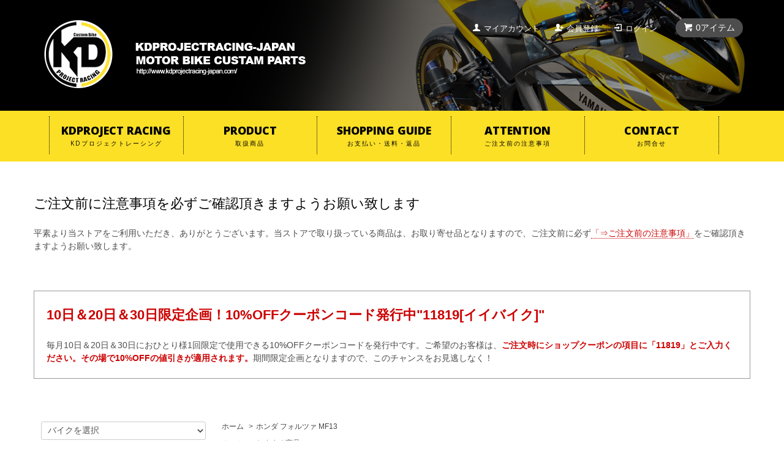

--- FILE ---
content_type: text/html; charset=EUC-JP
request_url: https://kdprojectracing-japan.com/?pid=133465569
body_size: 12224
content:
<!DOCTYPE html PUBLIC "-//W3C//DTD XHTML 1.0 Transitional//EN" "http://www.w3.org/TR/xhtml1/DTD/xhtml1-transitional.dtd">
<html xmlns:og="http://ogp.me/ns#" xmlns:fb="http://www.facebook.com/2008/fbml" xmlns:mixi="http://mixi-platform.com/ns#" xmlns="http://www.w3.org/1999/xhtml" xml:lang="ja" lang="ja" dir="ltr">
<head>
<meta http-equiv="content-type" content="text/html; charset=euc-jp" />
<meta http-equiv="X-UA-Compatible" content="IE=edge,chrome=1" />
<title>ホンダ フォルツァ MF13 Revolution ローダウンブラケット 5色- kdprojectracing-japan</title>
<meta name="Keywords" content="ホンダ,フォルツァ,MF13,Revolution,ローダウンブラケット,5色" />
<meta name="Description" content="ホンダ フォルツァ MF13 Revolution ローダウンブラケット 5色" />
<meta name="Author" content="" />
<meta name="Copyright" content="GMOペパボ" />
<meta http-equiv="content-style-type" content="text/css" />
<meta http-equiv="content-script-type" content="text/javascript" />
<link rel="stylesheet" href="https://kdprojectracing-japan.com/css/framework/colormekit.css" type="text/css" />
<link rel="stylesheet" href="https://kdprojectracing-japan.com/css/framework/colormekit-responsive.css" type="text/css" />
<link rel="stylesheet" href="https://img07.shop-pro.jp/PA01360/752/css/4/index.css?cmsp_timestamp=20251006084234" type="text/css" />
<link rel="stylesheet" href="https://img07.shop-pro.jp/PA01360/752/css/4/product.css?cmsp_timestamp=20251006084234" type="text/css" />

<link rel="alternate" type="application/rss+xml" title="rss" href="https://kdprojectracing-japan.com/?mode=rss" />
<link rel="alternate" media="handheld" type="text/html" href="https://kdprojectracing-japan.com/?prid=133465569" />
<link rel="shortcut icon" href="https://img07.shop-pro.jp/PA01360/752/favicon.ico?cmsp_timestamp=20221029090442" />
<script type="text/javascript" src="//ajax.googleapis.com/ajax/libs/jquery/1.7.2/jquery.min.js" ></script>
<meta property="og:title" content="ホンダ フォルツァ MF13 Revolution ローダウンブラケット 5色- kdprojectracing-japan" />
<meta property="og:description" content="ホンダ フォルツァ MF13 Revolution ローダウンブラケット 5色" />
<meta property="og:url" content="https://kdprojectracing-japan.com?pid=133465569" />
<meta property="og:site_name" content="【kdprojectracing-japan】バイクパーツ / カスタムパーツ / ドレスアップ - KDプロジェクトレーシング公式日本支店" />
<meta property="og:image" content="https://img07.shop-pro.jp/PA01360/752/product/133465569.jpg?cmsp_timestamp=20180731161017"/>
<meta property="og:type" content="product" />
<meta property="product:price:amount" content="24800" />
<meta property="product:price:currency" content="JPY" />
<meta property="product:product_link" content="https://kdprojectracing-japan.com?pid=133465569" />
<script>
  var Colorme = {"page":"product","shop":{"account_id":"PA01360752","title":"\u3010kdprojectracing-japan\u3011\u30d0\u30a4\u30af\u30d1\u30fc\u30c4 \/ \u30ab\u30b9\u30bf\u30e0\u30d1\u30fc\u30c4 \/ \u30c9\u30ec\u30b9\u30a2\u30c3\u30d7 - KD\u30d7\u30ed\u30b8\u30a7\u30af\u30c8\u30ec\u30fc\u30b7\u30f3\u30b0\u516c\u5f0f\u65e5\u672c\u652f\u5e97"},"basket":{"total_price":0,"items":[]},"customer":{"id":null},"inventory_control":"none","product":{"shop_uid":"PA01360752","id":133465569,"name":"\u3010\u4e00\u90e8\u56fd\u5185\u5728\u5eab\u3042\u308a\u3011\u30db\u30f3\u30c0 \u30d5\u30a9\u30eb\u30c4\u30a1 MF13 Revolution \u30ed\u30fc\u30c0\u30a6\u30f3\u30d6\u30e9\u30b1\u30c3\u30c8 5\u8272 101039","model_number":"4225082283","stock_num":null,"sales_price":24800,"sales_price_including_tax":24800,"variants":[{"id":1,"option1_value":"\u30b0\u30ec\u30fc 09","option2_value":"","title":"\u30b0\u30ec\u30fc 09","model_number":"4225082283","stock_num":null,"option_price":24800,"option_price_including_tax":24800,"option_members_price":24800,"option_members_price_including_tax":24800},{"id":2,"option1_value":"\u30b4\u30fc\u30eb\u30c9\u56fd\u5185\u5728\u5eab\u3042\u308a 06","option2_value":"","title":"\u30b4\u30fc\u30eb\u30c9\u56fd\u5185\u5728\u5eab\u3042\u308a 06","model_number":"4225082283","stock_num":null,"option_price":24800,"option_price_including_tax":24800,"option_members_price":24800,"option_members_price_including_tax":24800},{"id":3,"option1_value":"\u30ec\u30c3\u30c9 04","option2_value":"","title":"\u30ec\u30c3\u30c9 04","model_number":"4225082283","stock_num":null,"option_price":24800,"option_price_including_tax":24800,"option_members_price":24800,"option_members_price_including_tax":24800},{"id":4,"option1_value":"\u30d6\u30e9\u30c3\u30af 07","option2_value":"","title":"\u30d6\u30e9\u30c3\u30af 07","model_number":"4225082283","stock_num":null,"option_price":24800,"option_price_including_tax":24800,"option_members_price":24800,"option_members_price_including_tax":24800},{"id":5,"option1_value":"\u30d6\u30eb\u30fc 08","option2_value":"","title":"\u30d6\u30eb\u30fc 08","model_number":"4225082283","stock_num":null,"option_price":24800,"option_price_including_tax":24800,"option_members_price":24800,"option_members_price_including_tax":24800}],"category":{"id_big":2411918,"id_small":0},"groups":[{"id":2088186},{"id":1802794}],"members_price":24800,"members_price_including_tax":24800}};

  (function() {
    function insertScriptTags() {
      var scriptTagDetails = [];
      var entry = document.getElementsByTagName('script')[0];

      scriptTagDetails.forEach(function(tagDetail) {
        var script = document.createElement('script');

        script.type = 'text/javascript';
        script.src = tagDetail.src;
        script.async = true;

        if( tagDetail.integrity ) {
          script.integrity = tagDetail.integrity;
          script.setAttribute('crossorigin', 'anonymous');
        }

        entry.parentNode.insertBefore(script, entry);
      })
    }

    window.addEventListener('load', insertScriptTags, false);
  })();
</script>
</head>
<body>
<meta name="colorme-acc-payload" content="?st=1&pt=10029&ut=133465569&at=PA01360752&v=20260121093142&re=&cn=b9fce181de916c76e459a4c551aaace5" width="1" height="1" alt="" /><script>!function(){"use strict";Array.prototype.slice.call(document.getElementsByTagName("script")).filter((function(t){return t.src&&t.src.match(new RegExp("dist/acc-track.js$"))})).forEach((function(t){return document.body.removeChild(t)})),function t(c){var r=arguments.length>1&&void 0!==arguments[1]?arguments[1]:0;if(!(r>=c.length)){var e=document.createElement("script");e.onerror=function(){return t(c,r+1)},e.src="https://"+c[r]+"/dist/acc-track.js?rev=3",document.body.appendChild(e)}}(["acclog001.shop-pro.jp","acclog002.shop-pro.jp"])}();</script><link href='https://fonts.googleapis.com/css?family=Open+Sans:400,800' rel='stylesheet' type='text/css'>
<script src="https://img.shop-pro.jp/tmpl_js/68/jquery.tile.js"></script>
<script src="https://img.shop-pro.jp/tmpl_js/68/jquery.skOuterClick.js"></script>
<script src="https://img.shop-pro.jp/tmpl_js/68/smoothscroll.js"></script>
<script type="text/javascript">
// viewport
var viewport = document.createElement('meta');
viewport.setAttribute('name', 'viewport');
viewport.setAttribute('content', 'width=device-width, initial-scale=1.0, maximum-scale=1.0');
document.getElementsByTagName('head')[0].appendChild(viewport);
$(function(){
  $(window).scroll(function () {
    if($(this).scrollTop() > 200) {
      $('#pagetop').fadeIn('fast');
    } else {
      $('#pagetop').fadeOut('fast');
    }
  });
});
</script>



<!--[if lt IE 9]>
<script type="text/javascript">
  $(function (){
    $('#wrapper').addClass('ie_wrapper');
  });
</script>
<![endif]-->
<div id="wrapper">
  <div id="header-wrapper">
    <div class="container">
      <div id="header" class="row">
				<div class="header-logo col-lg-6 col">
            <a href="./"><img src="https://file002.shop-pro.jp/PA01360/752/design01/common/hd/logo1.png" /></a>
        </div>
        <div class="header-headline-nav col-lg-6 col hidden-tablet hidden-phone">
          <div class="pull-right icon-white">
                                    <a href="https://kdprojectracing-japan.com/cart/proxy/basket?shop_id=PA01360752&shop_domain=kdprojectracing-japan.com" class="btn btn-01 btn-viewcart">
              <span class="icon icon-cart">0アイテム</span>
            </a>
          </div>				
          <div class="pull-right icon-white">
            <ul>
              <li>
								<a href="https://kdprojectracing-japan.com/?mode=myaccount" class="icon icon-user"><span class="lk-white">マイアカウント</span></a>
              </li>
                                                                    <li>
											<a href="https://kdprojectracing-japan.com/customer/signup/new" class="icon icon-regist"><span class="lk-white">会員登録</span></a>
                    </li>
                                    <li>
										<a href="https://kdprojectracing-japan.com/?mode=login&shop_back_url=https%3A%2F%2Fkdprojectracing-japan.com%2F" class="icon icon-login"><span class="lk-white">ログイン</span></a>
                  </li>
                                                        </ul>
          </div>
        </div>
				
        <div class="header-nav-phone hidden-desktop">
          <span class="nav-btn-phone"><img src="https://img.shop-pro.jp/tmpl_img/68/header_menu_btn.png" /></span>
          <div class="header-nav-lst-phone">
            <ul class="unstyled">
              <li>
                <a href="https://kdprojectracing-japan.com/cart/proxy/basket?shop_id=PA01360752&shop_domain=kdprojectracing-japan.com">カートを見る</a>
              </li>
              <li>
                <a href="https://kdprojectracing-japan.com/?mode=myaccount">
                  マイアカウント
                </a>
              </li>
              <li>
                <a href="https://kdprojectracing-japan.com/?mode=sk">ショップについて</a>
              </li>
              <li>
                <a href="https://kdproject.shop-pro.jp/customer/inquiries/new">お問い合わせ</a>
              </li>
            </ul>
          </div>
        </div>

        </div>
              </div>
    </div>
	
  <div id="hdnav-wrapper">
    <div class="container hidden-tablet hidden-phone">
      <div id="hdnav" class="row">
      <ul class="globalNav">
      <li>
      <a href="http://kdprojectracing-japan.com/?mode=f10">
      <strong>KDPROJECT RACING</strong>
      <span>KDプロジェクトレーシング</span>
      </a>
      </li>
      <li>
      <a href="http://kdprojectracing-japan.com/?mode=srh&cid=&keyword=">
      <strong>PRODUCT</strong>
      <span>取扱商品</span>
      </a>
      </li>
      <li>
      <a href="http://kdprojectracing-japan.com/?mode=sk">
      <strong>SHOPPING GUIDE</strong>
      <span>お支払い・送料・返品</span>
      </a>
      </li>
      <li>
      <a href="http://kdprojectracing-japan.com/?mode=f11">
      <strong>ATTENTION</strong>
      <span>ご注文前の注意事項</span>
      </a>
      </li>
      <li class="border-right">
      <a href="https://kdproject.shop-pro.jp/customer/inquiries/new">
      <strong>CONTACT</strong>
      <span>お問合せ</span>
      </a>
      </li>
      </ul>
      </div>
    </div>
  </div>
	
		

	
<!--
  <div id="info1-wrapper">
    <div class="container">
      <div class="row">
<a href="https://kdprojectracing-japan.com/?mode=f12"><img src="https://img07.shop-pro.jp/PA01360/752/etc/hd-bn-bike15off.jpg?cmsp_timestamp=20230424171738" alt="期間限定" width="100%"></a>
      </div>
    </div>
  </div>
 -->
	
	
	
	
	
	
	


  <div id="info1-wrapper">
    <div class="container">
      <div id="info1" class="row">
      <h2 class="info1">ご注文前に注意事項を必ずご確認頂きますようお願い致します</h2>
				<p>平素より当ストアをご利用いただき、ありがとうございます。当ストアで取り扱っている商品は、お取り寄せ品となりますので、ご注文前に必ず<a href="http://kdprojectracing-japan.com/?mode=f11">「⇒ご注文前の注意事項」</a>をご確認頂きますようお願い致します。</p>
      </div>
    </div>
  </div>
	
	

  <div id="info1-wrapper">
    <div class="container">
      <div id="info1" class="row border1">
	<h2 class="cpon1"><span class="tx-color01">10日＆20日＆30日限定企画！10%OFFクーポンコード発行中"11819[イイバイク]"</span></h2>
	<p class="cpon1-p">毎月10日＆20日＆30日におひとり様1回限定で使用できる10%OFFクーポンコードを発行中です。ご希望のお客様は、<span class="tx-color01">ご注文時にショップクーポンの項目に「11819」とご入力ください。その場で10%OFFの値引きが適用されます。</span>期間限定企画となりますので、このチャンスをお見逃しなく！</p>
      </div>
    </div>
  </div>


<!--　
  <div id="info1-wrapper">
    <div class="container">
      <div id="info1" class="row">
      <h2 class="info1">夏季休業についてのご案内</h2>
      <p>平素より当ストアをご利用いただき、ありがとうございます。誠に勝手ながら、<font color="#CC0000">8月08日～8月18日を休業</font>とさせていただきます。ご注文いただいた商品の発送やお問合せのご返信、保証や交換などのサポート業務は8月19日より順次対応させていただきます。<br><br>お客様にはご不便をお掛けいたしますが、何卒ご了承下さいます様お願い申し上げます。</p>
      </div>
    </div>
  </div>

-->
	
	
	
	
	
  </div>

  
  <div id="container" class="container">
    <div class="row">
      <div class="main-section col-lg-9 col-sm-12 col pull-right">
        
<div class="topicpath-nav small-12 large-12 columns">
  <ul class="unstyled">
    <li><a href="./">ホーム</a></li>
          <li>&nbsp;&gt;&nbsp;<a href="?mode=cate&cbid=2411918&csid=0">ホンダ フォルツァ MF13</a></li>
          </ul>
      <ul class="unstyled">
      <li><a href="./">ホーム</a></li>
              <li>&nbsp;&gt;&nbsp;<a href="https://kdprojectracing-japan.com/?mode=grp&gid=2088186">おすすめ商品</a></li>
          </ul>
      <ul class="unstyled">
      <li><a href="./">ホーム</a></li>
              <li>&nbsp;&gt;&nbsp;<a href="https://kdprojectracing-japan.com/?mode=grp&gid=1802787">ホンダ フォルツァ (MF13)</a></li>
              <li>&nbsp;&gt;&nbsp;<a href="https://kdprojectracing-japan.com/?mode=grp&gid=1802794">足回り・ステップ</a></li>
          </ul>
  </div>


<div class="container-section">
      <form name="product_form" method="post" action="https://kdprojectracing-japan.com/cart/proxy/basket/items/add">
      <div class="col-md-12 col-lg-12 col">
        <h2 class="ttl-h2">【一部国内在庫あり】ホンダ フォルツァ MF13 Revolution ローダウンブラケット 5色 101039</h2>
      </div>
      
      <div class="container-section product-image col-md-12 col-lg-7 col">
        <div class="product-image-main">
                      <img src="https://img07.shop-pro.jp/PA01360/752/product/133465569.jpg?cmsp_timestamp=20180731161017" class="mainImage" />
                  </div>
                  <div class="product-image-thumb grid_row">
            <ul>
                              <li class="col-lg-3 col">
                  <img src="https://img07.shop-pro.jp/PA01360/752/product/133465569.jpg?cmsp_timestamp=20180731161017" class="thumb" />
                </li>
                                                            <li class="col-lg-3 col">
                  <img src="https://img07.shop-pro.jp/PA01360/752/product/133465569_o1.jpg?cmsp_timestamp=20180731161017" class="thumb" />
                </li>
                                                              <li class="col-lg-3 col">
                  <img src="https://img07.shop-pro.jp/PA01360/752/product/133465569_o2.jpg?cmsp_timestamp=20180731161017" class="thumb" />
                </li>
                                                              <li class="col-lg-3 col">
                  <img src="https://img07.shop-pro.jp/PA01360/752/product/133465569_o3.jpg?cmsp_timestamp=20180731161017" class="thumb" />
                </li>
                                                              <li class="col-lg-3 col">
                  <img src="https://img07.shop-pro.jp/PA01360/752/product/133465569_o4.jpg?cmsp_timestamp=20180731161017" class="thumb" />
                </li>
                                                              <li class="col-lg-3 col">
                  <img src="https://img07.shop-pro.jp/PA01360/752/product/133465569_o5.jpg?cmsp_timestamp=20180731161017" class="thumb" />
                </li>
                                                              <li class="col-lg-3 col">
                  <img src="https://img07.shop-pro.jp/PA01360/752/product/133465569_o6.jpg?cmsp_timestamp=20180731161017" class="thumb" />
                </li>
                                                              <li class="col-lg-3 col">
                  <img src="https://img07.shop-pro.jp/PA01360/752/product/133465569_o7.jpg?cmsp_timestamp=20180807154422" class="thumb" />
                </li>
                                                              <li class="col-lg-3 col">
                  <img src="https://img07.shop-pro.jp/PA01360/752/product/133465569_o8.jpg?cmsp_timestamp=20180807154625" class="thumb" />
                </li>
                                                                                                                                                                                                                                                                                                                                                                                                                                                                                                                                                                                                                                                                                                                                                                                                                                                                                                                                                                                                                                                                                                                                                                                                                                                                                                                        </ul>
          </div>
              </div>
      

      <div class="product_info_block col-md-12 col-lg-5 col">
        
        <div class="product-spec-block">
          <table class="product-spec-table none_border_table table">
                          <tr>
                <th>型番</th>
                <td>4225082283</td>
              </tr>
                                                                          <tr>
                <th>販売価格</th>
                <td>
                                    <div class="product_sales">24,800円(税込)</div>
                                                    </td>
              </tr>
                                                      <tr class="product-order-form">
                  <th>カラー</th>
                  <td>
                    <select name="option1">
                      <option label="グレー 09" value="68755118,0">グレー 09</option>
<option label="ゴールド国内在庫あり 06" value="68755118,1">ゴールド国内在庫あり 06</option>
<option label="レッド 04" value="68755118,2">レッド 04</option>
<option label="ブラック 07" value="68755118,3">ブラック 07</option>
<option label="ブルー 08" value="68755118,4">ブルー 08</option>

                    </select>
                  </td>
                </tr>
                                                                <tr class="product-order-form">
                <th>購入数</th>
                <td>
                                      <input type="text" name="product_num" value="1" class="product-init-num" />
                    <ul class="product-init">
                      <li><a href="javascript:f_change_num2(document.product_form.product_num,'1',1,null);"></a></li>
                      <li><a href="javascript:f_change_num2(document.product_form.product_num,'0',1,null);"></a></li>
                    </ul>
                    <div class="product-unit"></div>
                                  </td>
              </tr>
                      </table>
                    
                      <div class="disable_cartin">
              <input class="btn btn-02 btn-xlg btn-block" type="submit" value="カートに入れる" />
            </div>
                        <div class="stock_error"></div>
                    
          <div class="product-exp container-section clearfix">
            <p class="p-kdst2"><a href="http://kdprojectracing-japan.com/?mode=f11" target="_blank">⇒「バイクパーツご購入に関する注意事項」クリックで別ページが開きます</a></p><p class="p-kdst2">取り寄せ品になりますので、ご注文後、3日目以降のキャンセルはお受けできません。</p><p class="p-kdst2">メーカーに在庫がない場合、別途ご連絡いたします。</p><p class="p-kdst2"><商品説明></p>
<p class="p-kdst2">Revolution製ローダウンブラケット。約2.5cmリアサスペンション部分のローダウンになります。</p>






          </div>
          
        </div>

        <div class="product-info-lst container-section">
                      
            <ul class="product-review unstyled">
              <li><a href="https://kdprojectracing-japan.com/customer/products/133465569/reviews">レビューを見る(0件)</a></li>
              <li><a href="https://kdprojectracing-japan.com/customer/products/133465569/reviews/new">レビューを投稿</a></li>
            </ul>
            
                    <ul class="unstyled">
                          <li><a href="javascript:gf_OpenNewWindow('?mode=opt&pid=133465569','option','width=600:height=500');">オプションの値段詳細</a></li>
                        <li><a href="https://kdprojectracing-japan.com/?mode=sk#sk_info">特定商取引法に基づく表記（返品等）</a></li>
            <li><a href="mailto:?subject=%E3%80%90%E3%80%90kdprojectracing-japan%E3%80%91%E3%83%90%E3%82%A4%E3%82%AF%E3%83%91%E3%83%BC%E3%83%84%20%2F%20%E3%82%AB%E3%82%B9%E3%82%BF%E3%83%A0%E3%83%91%E3%83%BC%E3%83%84%20%2F%20%E3%83%89%E3%83%AC%E3%82%B9%E3%82%A2%E3%83%83%E3%83%97%20-%20KD%E3%83%97%E3%83%AD%E3%82%B8%E3%82%A7%E3%82%AF%E3%83%88%E3%83%AC%E3%83%BC%E3%82%B7%E3%83%B3%E3%82%B0%E5%85%AC%E5%BC%8F%E6%97%A5%E6%9C%AC%E6%94%AF%E5%BA%97%E3%80%91%E3%81%AE%E3%80%8C%E3%80%90%E4%B8%80%E9%83%A8%E5%9B%BD%E5%86%85%E5%9C%A8%E5%BA%AB%E3%81%82%E3%82%8A%E3%80%91%E3%83%9B%E3%83%B3%E3%83%80%20%E3%83%95%E3%82%A9%E3%83%AB%E3%83%84%E3%82%A1%20MF13%20Revolution%20%E3%83%AD%E3%83%BC%E3%83%80%E3%82%A6%E3%83%B3%E3%83%96%E3%83%A9%E3%82%B1%E3%83%83%E3%83%88%205%E8%89%B2%20101039%E3%80%8D%E3%81%8C%E3%81%8A%E3%81%99%E3%81%99%E3%82%81%E3%81%A7%E3%81%99%EF%BC%81&body=%0D%0A%0D%0A%E2%96%A0%E5%95%86%E5%93%81%E3%80%8C%E3%80%90%E4%B8%80%E9%83%A8%E5%9B%BD%E5%86%85%E5%9C%A8%E5%BA%AB%E3%81%82%E3%82%8A%E3%80%91%E3%83%9B%E3%83%B3%E3%83%80%20%E3%83%95%E3%82%A9%E3%83%AB%E3%83%84%E3%82%A1%20MF13%20Revolution%20%E3%83%AD%E3%83%BC%E3%83%80%E3%82%A6%E3%83%B3%E3%83%96%E3%83%A9%E3%82%B1%E3%83%83%E3%83%88%205%E8%89%B2%20101039%E3%80%8D%E3%81%AEURL%0D%0Ahttps%3A%2F%2Fkdprojectracing-japan.com%2F%3Fpid%3D133465569%0D%0A%0D%0A%E2%96%A0%E3%82%B7%E3%83%A7%E3%83%83%E3%83%97%E3%81%AEURL%0Ahttps%3A%2F%2Fkdprojectracing-japan.com%2F">この商品を友達に教える</a></li>
            <li><a href="https://kdproject.shop-pro.jp/customer/products/133465569/inquiries/new">この商品について問い合わせる</a></li>
            <li><a href="https://kdprojectracing-japan.com/?mode=cate&cbid=2411918&csid=0">買い物を続ける</a></li>
          </ul>
          
          <ul class="social-share unstyled">
            <li>
              
              <a href="https://twitter.com/share" class="twitter-share-button" data-url="https://kdprojectracing-japan.com/?pid=133465569" data-text="" data-lang="ja" >ツイート</a>
<script charset="utf-8">!function(d,s,id){var js,fjs=d.getElementsByTagName(s)[0],p=/^http:/.test(d.location)?'http':'https';if(!d.getElementById(id)){js=d.createElement(s);js.id=id;js.src=p+'://platform.twitter.com/widgets.js';fjs.parentNode.insertBefore(js,fjs);}}(document, 'script', 'twitter-wjs');</script>
              <div class="line-it-button" data-lang="ja" data-type="share-a" data-ver="3"
                         data-color="default" data-size="small" data-count="false" style="display: none;"></div>
                       <script src="https://www.line-website.com/social-plugins/js/thirdparty/loader.min.js" async="async" defer="defer"></script>
            </li>
                        <li></li>
          </ul>
          
        </div>
      </div>

      
      <input type="hidden" name="user_hash" value="42772ace49e9521fc8cc258580a2b583"><input type="hidden" name="members_hash" value="42772ace49e9521fc8cc258580a2b583"><input type="hidden" name="shop_id" value="PA01360752"><input type="hidden" name="product_id" value="133465569"><input type="hidden" name="members_id" value=""><input type="hidden" name="back_url" value="https://kdprojectracing-japan.com/?pid=133465569"><input type="hidden" name="reference_token" value="bf9fa32ae0e6493db099bf608bf5259c"><input type="hidden" name="shop_domain" value="kdprojectracing-japan.com">
    </form>
  </div>



<script type="text/javascript">
  function prd_img_size() {
    var thumb_size = $('.product-image-thumb li').width();
    $('.product-image-thumb img').css('maxHeight', thumb_size + 'px');
    $('.product-image-thumb li').css('height', thumb_size + 'px');
    var main_size = $('.product-image-main').width();
    $('.product-image-main img').css('maxHeight', main_size + 'px');
    $('.product-image-main').css('height', main_size + 'px');
  }
  function window_size_switch_func() {
  var is_smartphone = $(window).width() <= 980;
    if (is_smartphone) {
      $('#prd_opt_table').empty();
      if($('#prd_opt_select > *').size() == 0) {
        $('#prd_opt_select').append($('.prd_opt_select').html());
      }
    } else {
      $('#prd_opt_table').html($('.prd_opt_table').html());
      $('#prd_opt_select').empty();
    }
  }
  $(function () {

    window_size_switch_func();

    prd_img_size();
    $('.product-init-num').change(function(){
      var txt  = $(this).val();
      var han = txt.replace(/[Ａ-Ｚａ-ｚ０-９]/g,function(s){return String.fromCharCode(s.charCodeAt(0)-0xFEE0)});
      $(this).val(han);
    });
    $(window).resize(function (){
      prd_img_size();
      window_size_switch_func();
    });

    $('img.thumb').click(function(){

      $(this).parent().siblings().children().removeClass('thumb-active');

      var selectedSrc = $(this).attr('src');
      $('img.mainImage').stop().fadeOut(300,
        function(){
          $('img.mainImage').attr('src', selectedSrc);
          $('img.mainImage').fadeIn(300);
        }
      );

      $(this).addClass('thumb-active');

    });
  });
</script>      </div>
      <div class="col-lg-3 col-sm-12 col">
        <h2 class="ttl-h2 hidden">商品を探す</h2>
                <div class="side-section">
          <form action="https://kdprojectracing-japan.com/" method="GET">
            <input type="hidden" name="mode" value="srh" />
            <select name="cid" class="search-select">
              <option value="">バイクを選択</option>
             <option value="2971092,0">ホンダ リード125(2025-)</option><option value="2849893,0">ホンダ フォルツァ MF17 2022-</option><option value="2633147,0">ホンダ CT125 ハンターカブ</option><option value="2825917,0">ホンダ ダックス125</option><option value="2521654,0">ホンダ モンキー125</option><option value="2729814,0">ホンダ グロム 2021-</option><option value="2558196,0">ホンダ スーパーカブ C125</option><option value="2957939,0">ホンダ PCX(JK05) PCX160(KF47) 2025-</option><option value="2843406,0">ホンダ ADV160</option><option value="2876465,0">ホンダ リード125</option><option value="2866737,0">ホンダ CL250 CL500</option><option value="2438556,0">ホンダ レブル250 レブル500</option><option value="2645541,0">ホンダ CB650R</option><option value="2527216,0">ホンダ CBR650R</option><option value="2700063,0">ホンダ PCX(JK05) PCX160(KF47)</option><option value="2574995,0">ホンダ ADV150</option><option value="2726605,0">ホンダ フォルツァ MF15 2021-</option><option value="2438920,0">ホンダ CB250R</option><option value="2732400,0">ホンダ CBR400R</option><option value="2411918,0">ホンダ フォルツァ MF13</option><option value="2970409,0">ヤマハ NMAX(2025-)</option><option value="2896418,0">ヤマハ XMAX(2023-)</option><option value="2742333,0">ヤマハ AEROX155 NVX (2021-)</option><option value="2818388,0">ヤマハ T115</option><option value="2733276,0">ヤマハ NMAX(2021-)</option><option value="2398668,0">ヤマハ XMAX</option><option value="2461706,0">ヤマハ NVX125</option><option value="2404963,0">ヤマハ YZF-R3</option><option value="2404965,0">ヤマハ YZF-R25</option><option value="2405271,0">ヤマハ YZF-R15</option><option value="2404966,0">ヤマハ MT-03</option><option value="2404968,0">ヤマハ MT-25</option><option value="2468764,0">汎用パーツ</option>            </select>
            <div class="row">
              <input type="text" name="keyword" class="search-box" />
              <input type="submit" class="btn btn-01 search-btn" value="search" />
            </div>
          </form>
        </div>
				
				
				
				

				
				
                              <div class="side-section">
              <p align="center"><img src="https://file002.shop-pro.jp/PA01360/752/design01/common/hd/lm-bike.jpg" /></p>
              <ul class="lm-ullist01">
                            <li>
                <a href="https://kdprojectracing-japan.com/?mode=grp&gid=2088186">
                                    <span class="side-group-name">
                    おすすめ商品
                  </span>
                </a>
              </li>
                                              <li>
                <a href="https://kdprojectracing-japan.com/?mode=grp&gid=2823879">
                                      <img src="https://img07.shop-pro.jp/PA01360/752/category/g_2823879.png?cmsp_timestamp=20251016115225" class="footer_category_img" />
                                    <span class="side-group-name">
                    ホンダ フォルツァ (MF17) 2022-
                  </span>
                </a>
              </li>
                                              <li>
                <a href="https://kdprojectracing-japan.com/?mode=grp&gid=2586971">
                                      <img src="https://img07.shop-pro.jp/PA01360/752/category/g_2586971.jpg?cmsp_timestamp=20251016115246" class="footer_category_img" />
                                    <span class="side-group-name">
                    ホンダ フォルツァ (MF15) 2021-
                  </span>
                </a>
              </li>
                                              <li>
                <a href="https://kdprojectracing-japan.com/?mode=grp&gid=1802787">
                                      <img src="https://img07.shop-pro.jp/PA01360/752/category/g_1802787.jpg?cmsp_timestamp=20251016115504" class="footer_category_img" />
                                    <span class="side-group-name">
                    ホンダ フォルツァ (MF13)
                  </span>
                </a>
              </li>
                                              <li>
                <a href="https://kdprojectracing-japan.com/?mode=grp&gid=3094760">
                                      <img src="https://img07.shop-pro.jp/PA01360/752/category/g_3094760.jpg?cmsp_timestamp=20251016115504" class="footer_category_img" />
                                    <span class="side-group-name">
                    ホンダ PCX(JK05) PCX160(KF47) 2025-
                  </span>
                </a>
              </li>
                                              <li>
                <a href="https://kdprojectracing-japan.com/?mode=grp&gid=2533284">
                                      <img src="https://img07.shop-pro.jp/PA01360/752/category/g_2533284.png?cmsp_timestamp=20251016115517" class="footer_category_img" />
                                    <span class="side-group-name">
                     ホンダ PCX(JK05) PCX160(KF47) 
                  </span>
                </a>
              </li>
                                              <li>
                <a href="https://kdprojectracing-japan.com/?mode=grp&gid=2807547">
                                      <img src="https://img07.shop-pro.jp/PA01360/752/category/g_2807547.png?cmsp_timestamp=20251016115707" class="footer_category_img" />
                                    <span class="side-group-name">
                    ホンダ ADV160
                  </span>
                </a>
              </li>
                                              <li>
                <a href="https://kdprojectracing-japan.com/?mode=grp&gid=2230041">
                                      <img src="https://img07.shop-pro.jp/PA01360/752/category/g_2230041.png?cmsp_timestamp=20251016115752" class="footer_category_img" />
                                    <span class="side-group-name">
                     ホンダ ADV150 
                  </span>
                </a>
              </li>
                                              <li>
                <a href="https://kdprojectracing-japan.com/?mode=grp&gid=3130794">
                                      <img src="https://img07.shop-pro.jp/PA01360/752/category/g_3130794.jpg?cmsp_timestamp=20251023040017" class="footer_category_img" />
                                    <span class="side-group-name">
                    ホンダ リード125(2025-)
                  </span>
                </a>
              </li>
                                              <li>
                <a href="https://kdprojectracing-japan.com/?mode=grp&gid=2887218">
                                      <img src="https://img07.shop-pro.jp/PA01360/752/category/g_2887218.png?cmsp_timestamp=20251023033224" class="footer_category_img" />
                                    <span class="side-group-name">
                    ホンダ リード125
                  </span>
                </a>
              </li>
                                              <li>
                <a href="https://kdprojectracing-japan.com/?mode=grp&gid=2420457">
                                      <img src="https://img07.shop-pro.jp/PA01360/752/category/g_2420457.png?cmsp_timestamp=20251023033224" class="footer_category_img" />
                                    <span class="side-group-name">
                     ホンダ CT125 ハンターカブ 
                  </span>
                </a>
              </li>
                                              <li>
                <a href="https://kdprojectracing-japan.com/?mode=grp&gid=2124522">
                                      <img src="https://img07.shop-pro.jp/PA01360/752/category/g_2124522.png?cmsp_timestamp=20251023033224" class="footer_category_img" />
                                    <span class="side-group-name">
                    ホンダ スーパーカブ C125
                  </span>
                </a>
              </li>
                                              <li>
                <a href="https://kdprojectracing-japan.com/?mode=grp&gid=2057982">
                                      <img src="https://img07.shop-pro.jp/PA01360/752/category/g_2057982.png?cmsp_timestamp=20251023033224" class="footer_category_img" />
                                    <span class="side-group-name">
                    ホンダ モンキー125
                  </span>
                </a>
              </li>
                                              <li>
                <a href="https://kdprojectracing-japan.com/?mode=grp&gid=2767983">
                                      <img src="https://img07.shop-pro.jp/PA01360/752/category/g_2767983.png?cmsp_timestamp=20251023033224" class="footer_category_img" />
                                    <span class="side-group-name">
                    ホンダ ダックス125
                  </span>
                </a>
              </li>
                                              <li>
                <a href="https://kdprojectracing-japan.com/?mode=grp&gid=2593490">
                                      <img src="https://img07.shop-pro.jp/PA01360/752/category/g_2593490.png?cmsp_timestamp=20251023033224" class="footer_category_img" />
                                    <span class="side-group-name">
                    ホンダ グロム 2021-
                  </span>
                </a>
              </li>
                                              <li>
                <a href="https://kdprojectracing-japan.com/?mode=grp&gid=2864636">
                                      <img src="https://img07.shop-pro.jp/PA01360/752/category/g_2864636.png?cmsp_timestamp=20251023033224" class="footer_category_img" />
                                    <span class="side-group-name">
                    ホンダ CL250 CL500
                  </span>
                </a>
              </li>
                                              <li>
                <a href="https://kdprojectracing-japan.com/?mode=grp&gid=2067107">
                                      <img src="https://img07.shop-pro.jp/PA01360/752/category/g_2067107.png?cmsp_timestamp=20251023033224" class="footer_category_img" />
                                    <span class="side-group-name">
                    ホンダ CBR650R
                  </span>
                </a>
              </li>
                                              <li>
                <a href="https://kdprojectracing-japan.com/?mode=grp&gid=2440285">
                                      <img src="https://img07.shop-pro.jp/PA01360/752/category/g_2440285.png?cmsp_timestamp=20251023033224" class="footer_category_img" />
                                    <span class="side-group-name">
                     ホンダ CB650R
                  </span>
                </a>
              </li>
                                              <li>
                <a href="https://kdprojectracing-japan.com/?mode=grp&gid=2598039">
                                      <img src="https://img07.shop-pro.jp/PA01360/752/category/g_2598039.png?cmsp_timestamp=20251023033224" class="footer_category_img" />
                                    <span class="side-group-name">
                    ホンダ CBR400R
                  </span>
                </a>
              </li>
                                              <li>
                <a href="https://kdprojectracing-japan.com/?mode=grp&gid=1913641">
                                      <img src="https://img07.shop-pro.jp/PA01360/752/category/g_1913641.png?cmsp_timestamp=20251023033224" class="footer_category_img" />
                                    <span class="side-group-name">
                    ホンダ CB250R
                  </span>
                </a>
              </li>
                                              <li>
                <a href="https://kdprojectracing-japan.com/?mode=grp&gid=1912904">
                                      <img src="https://img07.shop-pro.jp/PA01360/752/category/g_1912904.png?cmsp_timestamp=20251023033224" class="footer_category_img" />
                                    <span class="side-group-name">
                    ホンダ レブル250 レブル500
                  </span>
                </a>
              </li>
                                              <li>
                <a href="https://kdprojectracing-japan.com/?mode=grp&gid=2933485">
                                      <img src="https://img07.shop-pro.jp/PA01360/752/category/g_2933485.jpg?cmsp_timestamp=20251023033224" class="footer_category_img" />
                                    <span class="side-group-name">
                    ヤマハ XMAX(2023-)
                  </span>
                </a>
              </li>
                                              <li>
                <a href="https://kdprojectracing-japan.com/?mode=grp&gid=1786300">
                                      <img src="https://img07.shop-pro.jp/PA01360/752/category/g_1786300.jpg?cmsp_timestamp=20251023033224" class="footer_category_img" />
                                    <span class="side-group-name">
                     ヤマハ XMAX 
                  </span>
                </a>
              </li>
                                              <li>
                <a href="https://kdprojectracing-japan.com/?mode=grp&gid=3129185">
                                      <img src="https://img07.shop-pro.jp/PA01360/752/category/g_3129185.jpg?cmsp_timestamp=20251023033224" class="footer_category_img" />
                                    <span class="side-group-name">
                    ヤマハ NMAX(2025-)
                  </span>
                </a>
              </li>
                                              <li>
                <a href="https://kdprojectracing-japan.com/?mode=grp&gid=2599792">
                                      <img src="https://img07.shop-pro.jp/PA01360/752/category/g_2599792.jpg?cmsp_timestamp=20251023033224" class="footer_category_img" />
                                    <span class="side-group-name">
                    ヤマハ NMAX(2021-)
                  </span>
                </a>
              </li>
                                              <li>
                <a href="https://kdprojectracing-japan.com/?mode=grp&gid=2618549">
                                      <img src="https://img07.shop-pro.jp/PA01360/752/category/g_2618549.png?cmsp_timestamp=20251023033224" class="footer_category_img" />
                                    <span class="side-group-name">
                    ヤマハ AEROX155 NVX (2021-)
                  </span>
                </a>
              </li>
                                              <li>
                <a href="https://kdprojectracing-japan.com/?mode=grp&gid=1949710">
                                      <img src="https://img07.shop-pro.jp/PA01360/752/category/g_1949710.jpg?cmsp_timestamp=20251023033224" class="footer_category_img" />
                                    <span class="side-group-name">
                     ヤマハ NVX125 
                  </span>
                </a>
              </li>
                                              <li>
                <a href="https://kdprojectracing-japan.com/?mode=grp&gid=2755651">
                                      <img src="https://img07.shop-pro.jp/PA01360/752/category/g_2755651.jpg?cmsp_timestamp=20251023033224" class="footer_category_img" />
                                    <span class="side-group-name">
                    ヤマハ T115
                  </span>
                </a>
              </li>
                                              <li>
                <a href="https://kdprojectracing-japan.com/?mode=grp&gid=1791916">
                                    <span class="side-group-name">
                     ヤマハ YZF-R3 
                  </span>
                </a>
              </li>
                                              <li>
                <a href="https://kdprojectracing-japan.com/?mode=grp&gid=1791938">
                                    <span class="side-group-name">
                     ヤマハ MT-03 
                  </span>
                </a>
              </li>
                                              <li>
                <a href="https://kdprojectracing-japan.com/?mode=grp&gid=1791928">
                                    <span class="side-group-name">
                     ヤマハ YZF-R25 
                  </span>
                </a>
              </li>
                                              <li>
                <a href="https://kdprojectracing-japan.com/?mode=grp&gid=1791946">
                                    <span class="side-group-name">
                     ヤマハ MT-25 
                  </span>
                </a>
              </li>
                                              <li>
                <a href="https://kdprojectracing-japan.com/?mode=grp&gid=1792419">
                                    <span class="side-group-name">
                     ヤマハ YZF-R15 
                  </span>
                </a>
              </li>
                                              <li>
                <a href="https://kdprojectracing-japan.com/?mode=grp&gid=2556900">
                                    <span class="side-group-name">
                     汎用パーツ 
                  </span>
                </a>
              </li>
                            </ul>
            </div>
                                  <!--
        <div class="side_section">
          <h3 class="ttl-h3">これ以降の商品ジャンルはテンプレを編集する<span class="menu-btn-phone icon icon-down"></span></h3>
          <ul class="unstyled">
            <li>
              <a href="#">999円以下</a>
            </li>
            <li>
              <a href="#">1,000円～2,999円</a>
            </li>
            <li>
              <a href="#">3,000円～4,999円</a>
            </li>
            <li>
              <a href="#">5,000円～9,999円</a>
            </li>
            <li>
              <a href="#">10,000円以上</a>
            </li>
          </ul>
        </div>
        -->
                				
				
				
				
                              <div class="side-section">
              <p align="center"><img src="https://file002.shop-pro.jp/PA01360/752/design01/common/hd/lm-contents.jpg" /></p>
              <ul class="lm-ullist01">
                            <li>
                <a href="https://kdprojectracing-japan.com/?mode=f10">
                  kdprojectracing-japanについて
                </a>
              </li>
                                              <li>
                <a href="https://kdprojectracing-japan.com/?mode=f11">
                  ご注文前の注意事項
                </a>
              </li>
                            </ul>
            </div>
                  				

            <div class="side-section">
              <p align="center"><a href="https://www.instagram.com/masamune_auto_parts/" target="_blank"><img src="https://file002.shop-pro.jp/PA01360/752/design01/common/lf/lf-bn-insta01.jpg" /></a></p>
							<p align="center"><a href="https://ja-jp.facebook.com/masamuneparts/" target="_blank"><img src="https://file002.shop-pro.jp/PA01360/752/design01/common/lf/lf-bn-fbook01.jpg" /></a></p>
            </div>
				
				
      </div>
    </div>
  </div>
  <div id="pagetop" class="btn btn-01">
    <a href="#header"><img src="https://img.shop-pro.jp/tmpl_img/68/icon_pagetop.png" /></a>
  </div>
      <script src="https://img.shop-pro.jp/tmpl_js/68/jquery.wookmark.min.js"></script>
    <script>
    $(window).load(function () {
      $('#notice-wrapper .wookmark-item').wookmark({
        container: $('.wookmark-wrapper'),
        autoResize: true,
        align: 'left'
      });
    });
    </script>


    <div id="notice-wrapper" class="notice-wrapper hidden-phone">
      <div class="container wookmark-wrapper clearfix">
          <div class="shop col wookmark-item">
             <h3>お支払い方法について</h3>
            <dl class="def_lst">
                <dt class="def-lst-dt">代金引換</dt>
                <dd class="def-lst-dd">ご注文確認後、商品を発送させて頂きます。商品配送時、配達員に商品代金をお支払いください。ポスト便発送商品や商品代金4,000円以下のご注文を代金引換でお支払い頂く場合、代引手数料と定形外郵便送料として、別途500円の手数料が掛かります。</dd>
							<dt class="def-lst-dt">銀行振込・郵便振替</dt>
                <dd class="def-lst-dd">ご注文後、受注メールに記載されている金融機関に商品代金のご入金をお願い致します。（ご入金に必要な手数料はご負担をお願い致します）ご入金確認後、商品を発送いたします。</dd>
            </dl>
          </div>
          <div class="sk-delivery col wookmark-item">
            <h3>配送・送料について</h3>
            <dl class="def_lst">
                <dt class="def-lst-dt">日本全国送料無料</dt>
                <dd class="def-lst-dd">ご注文商品はクロネコヤマトまたは日本郵政を通じてお届け致します。<br>※一部地域や離島など別途送料が必要な場合は、商品発送前にご連絡致します。<br>※配送方法や配送会社の指定は出来ませんので、ご了承をお願い致します。 </dd>
							 <dt class="def-lst-dt">配送日時について</dt>
                <dd class="def-lst-dd">取扱商品の特性上、商品の配送日時については、ご指定頂く事が出来ません。ご了承をお願い致します。</dd>
            </dl>
          </div>

          <div class="sk-payment col wookmark-item">
            <h3>その他の注意事項</h3>
            <dl class="def_lst">
							<dt class="def-lst-dt">返品・交換について</dt>
                <dd class="def-lst-dd">初期不良や未使用品に限り、お届け日より7日以内であれば対応させて頂きます。 商品到着後、使用または設置された商品や付属品、商品タグ等を破損・紛失・破棄された場合は返品・交換出来ませんので、ご了承をお願い致します。<br>商品間違いや初期不良など弊社原因の返品・交換の際の送料は、弊社負担とさせて頂きますが、お客様のご都合による返品・交換の際は、往復送料や手数料はお客様のご負担とさせて頂きます。</dd>
            </dl>
          </div>
                  <div id="calendar" class="col wookmark-item">
            <h3>営業日について</h3>
            <div class="cal_table">
              <table class="tbl_calendar">
    <caption>2026年1月</caption>
    <tr>
        <th class="sun">日</th>
        <th>月</th>
        <th>火</th>
        <th>水</th>
        <th>木</th>
        <th>金</th>
        <th class="sat">土</th>
    </tr>
    <tr>
<td></td>
<td></td>
<td></td>
<td></td>
<td class="thu holiday" style="background-color: #ff6161; color: #ffffff;">1</td>
<td class="fri">2</td>
<td class="sat" style="background-color: #ff6161; color: #ffffff;">3</td>
</tr>
<tr>
<td class="sun" style="background-color: #ff6161; color: #ffffff;">4</td>
<td class="mon">5</td>
<td class="tue">6</td>
<td class="wed">7</td>
<td class="thu">8</td>
<td class="fri">9</td>
<td class="sat" style="background-color: #ff6161; color: #ffffff;">10</td>
</tr>
<tr>
<td class="sun" style="background-color: #ff6161; color: #ffffff;">11</td>
<td class="mon holiday" style="background-color: #ff6161; color: #ffffff;">12</td>
<td class="tue">13</td>
<td class="wed">14</td>
<td class="thu">15</td>
<td class="fri">16</td>
<td class="sat" style="background-color: #ff6161; color: #ffffff;">17</td>
</tr>
<tr>
<td class="sun" style="background-color: #ff6161; color: #ffffff;">18</td>
<td class="mon">19</td>
<td class="tue">20</td>
<td class="wed">21</td>
<td class="thu">22</td>
<td class="fri">23</td>
<td class="sat" style="background-color: #ff6161; color: #ffffff;">24</td>
</tr>
<tr>
<td class="sun" style="background-color: #ff6161; color: #ffffff;">25</td>
<td class="mon">26</td>
<td class="tue">27</td>
<td class="wed">28</td>
<td class="thu">29</td>
<td class="fri">30</td>
<td class="sat" style="background-color: #ff6161; color: #ffffff;">31</td>
</tr>
</table><table class="tbl_calendar">
    <caption>2026年2月</caption>
    <tr>
        <th class="sun">日</th>
        <th>月</th>
        <th>火</th>
        <th>水</th>
        <th>木</th>
        <th>金</th>
        <th class="sat">土</th>
    </tr>
    <tr>
<td class="sun" style="background-color: #ff6161; color: #ffffff;">1</td>
<td class="mon">2</td>
<td class="tue">3</td>
<td class="wed">4</td>
<td class="thu">5</td>
<td class="fri">6</td>
<td class="sat" style="background-color: #ff6161; color: #ffffff;">7</td>
</tr>
<tr>
<td class="sun" style="background-color: #ff6161; color: #ffffff;">8</td>
<td class="mon">9</td>
<td class="tue">10</td>
<td class="wed holiday" style="background-color: #ff6161; color: #ffffff;">11</td>
<td class="thu">12</td>
<td class="fri">13</td>
<td class="sat" style="background-color: #ff6161; color: #ffffff;">14</td>
</tr>
<tr>
<td class="sun" style="background-color: #ff6161; color: #ffffff;">15</td>
<td class="mon">16</td>
<td class="tue">17</td>
<td class="wed">18</td>
<td class="thu">19</td>
<td class="fri">20</td>
<td class="sat" style="background-color: #ff6161; color: #ffffff;">21</td>
</tr>
<tr>
<td class="sun" style="background-color: #ff6161; color: #ffffff;">22</td>
<td class="mon holiday" style="background-color: #ff6161; color: #ffffff;">23</td>
<td class="tue">24</td>
<td class="wed">25</td>
<td class="thu">26</td>
<td class="fri">27</td>
<td class="sat" style="background-color: #ff6161; color: #ffffff;">28</td>
</tr>
</table>
            </div>
                          <div class="cal_memo">
                <font color="#ff6161">■</font>休業日<br>※祝日・休日を除く
              </div>
                      </div>
              </div>
    </div>
    <div class="footer-wrapper">
    <div class="container">
      <div class="row">
        				<div class="container">
      <div class="row">
				<div class="col-sm-12 col-lg-12 col">
					<h5 class="ft-title01">SITEMAP<span class="hidden-phone">サイトマップ</span>
					</h5>
				</div>
				</div>
					</div>
				<div class="container">
      <div class="row padding-bottom30">
				
				<div class="col-sm-12 col-lg-4 col padding-left10">
						<ul class="ul-sitemap01">
            <li>
              <a href="./">トップページ</a>
            </li>
							<li>
              <a href="http://kdprojectracing-japan.com/?mode=f10">kdprojectracing-japanについて</a>
            </li>
							<li>
              <a href="http://kdprojectracing-japan.com/?mode=srh&cid=&keyword=">取扱商品</a>
            </li>
					</ul>
					</div>
					<div class="col-sm-12 col-lg-4 col padding-left10">
						<ul class="ul-sitemap01">
            <li>
              <a href="http://kdprojectracing-japan.com/?mode=f11">ご注文前の注意事項</a>
            </li>
							<li>
              <a href="https://kdprojectracing-japan.com/?mode=sk">特定商取引法に基づく表記</a>
            </li>
							<li>
              <a href="https://kdprojectracing-japan.com/?mode=privacy">プライバシーポリシー</a>
            </li>
					</ul>
					</div>
					<div class="col-sm-12 col-lg-4 col padding-left10">
						<ul class="ul-sitemap01">
            <li>
              <a href="https://kdproject.shop-pro.jp/customer/newsletter/subscriptions/new">メールマガジン登録</a>
            </li>
							<li>
              <a href="https://kdproject.shop-pro.jp/customer/inquiries/new">お問合せ</a>
            </li>
					</ul>
					</div>
					
				</div>
					</div>

				
				
				
				
				
            </div>
    </div>
  </div>
				


<div class="bg-black">
  <div class="container">
        <!--
    <div class="text-center footer_section">
      <ul>
        <li>
          <a href="#"><img src="//img.shop-pro.jp/tmpl_img/68/social_twitter_2x.png" /></a>
        </li>
        <li>
          <a href="#"><img src="//img.shop-pro.jp/tmpl_img/68/social_instergram_2x.png" /></a>
        </li>
        <li>
          <a href="#"><img src="//img.shop-pro.jp/tmpl_img/68/social_facebook_2x.png" /></a>
        </li>
      </ul>
    </div>
    -->
        <address class="copyright text-center footer_section">
      <span class="powered">
       Copyright (C) KDPROJECTRACING-JAPAN All Rights Reserved. 
      </span>
    </address>
  </div>
  </div>
</div>

<script>
  $(document).ready(function () {
    $('#nav .icon').click(function () {
      $(this).next().slideToggle('fast');
    });
    $('#nav .icon').skOuterClick(function () {
        $(this).next().fadeOut('fast');
    });
    $('.nav-btn-phone').click(function(){
      if ($('.header-nav-lst-phone').css('display') == 'none') {
          $('.header-nav-lst-phone').slideDown('3000');
      } else {
          $('.header-nav-lst-phone').slideUp('3000');
      }
    });
  });
</script><script type="text/javascript" src="https://kdprojectracing-japan.com/js/cart.js" ></script>
<script type="text/javascript" src="https://kdprojectracing-japan.com/js/async_cart_in.js" ></script>
<script type="text/javascript" src="https://kdprojectracing-japan.com/js/product_stock.js" ></script>
<script type="text/javascript" src="https://kdprojectracing-japan.com/js/js.cookie.js" ></script>
<script type="text/javascript" src="https://kdprojectracing-japan.com/js/favorite_button.js" ></script>
</body></html>